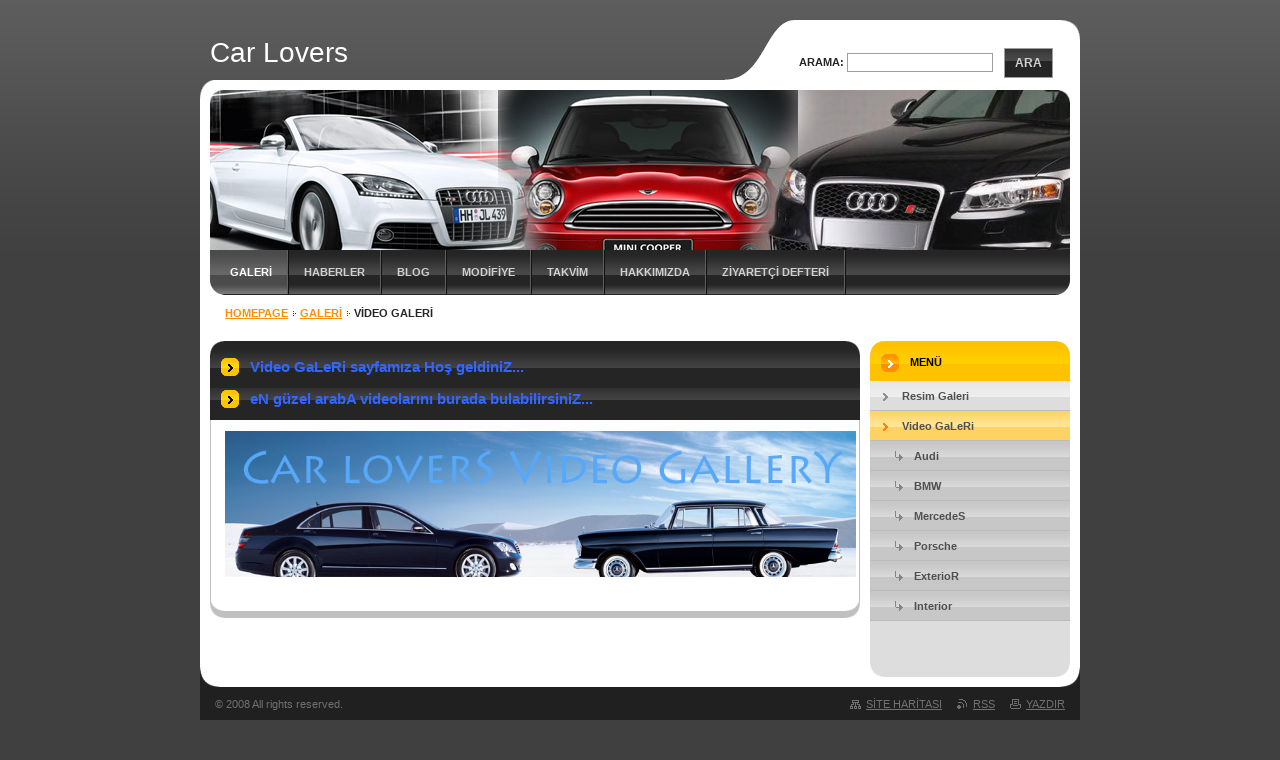

--- FILE ---
content_type: text/html; charset=UTF-8
request_url: https://carlovers.webnode.page/video-galeri/
body_size: 7165
content:
<!--[if lte IE 9]><!DOCTYPE HTML PUBLIC "-//W3C//DTD HTML 4.01 Transitional//EN" "https://www.w3.org/TR/html4/loose.dtd"><![endif]-->
<!DOCTYPE html>

<!--[if IE]><html class="ie" lang="tr"><![endif]-->
<!--[if gt IE 9]><!--> 
<html lang="tr">
<!--<![endif]-->

	<head>
		<!--[if lt IE 8]><meta http-equiv="X-UA-Compatible" content="IE=EmulateIE7"><![endif]--><!--[if IE 8]><meta http-equiv="X-UA-Compatible" content="IE=EmulateIE8"><![endif]--><!--[if IE 9]><meta http-equiv="X-UA-Compatible" content="IE=EmulateIE9"><![endif]-->
		<base href="https://carlovers.webnode.page/">
  <meta charset="utf-8">
  <meta name="description" content="">
  <meta name="keywords" content="">
  <meta name="generator" content="Webnode">
  <meta name="apple-mobile-web-app-capable" content="yes">
  <meta name="apple-mobile-web-app-status-bar-style" content="black">
  <meta name="format-detection" content="telephone=no">
    <link rel="icon" type="image/svg+xml" href="/favicon.svg" sizes="any">  <link rel="icon" type="image/svg+xml" href="/favicon16.svg" sizes="16x16">  <link rel="icon" href="/favicon.ico"><link rel="canonical" href="https://carlovers.webnode.page/video-galeri/">
<script type="text/javascript">(function(i,s,o,g,r,a,m){i['GoogleAnalyticsObject']=r;i[r]=i[r]||function(){
			(i[r].q=i[r].q||[]).push(arguments)},i[r].l=1*new Date();a=s.createElement(o),
			m=s.getElementsByTagName(o)[0];a.async=1;a.src=g;m.parentNode.insertBefore(a,m)
			})(window,document,'script','//www.google-analytics.com/analytics.js','ga');ga('create', 'UA-797705-6', 'auto',{"name":"wnd_header"});ga('wnd_header.set', 'dimension1', 'W1');ga('wnd_header.set', 'anonymizeIp', true);ga('wnd_header.send', 'pageview');var pageTrackerAllTrackEvent=function(category,action,opt_label,opt_value){ga('send', 'event', category, action, opt_label, opt_value)};</script>
  <link rel="alternate" type="application/rss+xml" href="https://carlovers.webnode.page/rss/all.xml" title="">
<!--[if lte IE 9]><style type="text/css">.cke_skin_webnode iframe {vertical-align: baseline !important;}</style><![endif]-->
		<title>Video GaLeRi :: Car Lovers </title>
		<meta name="robots" content="index, follow">
		<meta name="googlebot" content="index, follow">
		<script type="text/javascript" src="https://d11bh4d8fhuq47.cloudfront.net/_system/skins/v9/50000041/js/functions.js"></script>
		<link rel="stylesheet" type="text/css" href="https://d11bh4d8fhuq47.cloudfront.net/_system/skins/v9/50000041/css/style.css" media="screen,handheld,projection">
		<link rel="stylesheet" type="text/css" href="https://d11bh4d8fhuq47.cloudfront.net/_system/skins/v9/50000041/css/print.css" media="print">
	
				<script type="text/javascript">
				/* <![CDATA[ */
					
					if (typeof(RS_CFG) == 'undefined') RS_CFG = new Array();
					RS_CFG['staticServers'] = new Array('https://d11bh4d8fhuq47.cloudfront.net/');
					RS_CFG['skinServers'] = new Array('https://d11bh4d8fhuq47.cloudfront.net/');
					RS_CFG['filesPath'] = 'https://carlovers.webnode.page/_files/';
					RS_CFG['filesAWSS3Path'] = 'https://fcb90300f8.cbaul-cdnwnd.com/9f1fa44dfce1986856495cf6d5464e29/';
					RS_CFG['lbClose'] = 'Close';
					RS_CFG['skin'] = 'default';
					if (!RS_CFG['labels']) RS_CFG['labels'] = new Array();
					RS_CFG['systemName'] = 'Webnode';
						
					RS_CFG['responsiveLayout'] = 0;
					RS_CFG['mobileDevice'] = 0;
					RS_CFG['labels']['copyPasteSource'] = 'Devamını oku:';
					
				/* ]]> */
				</script><style type="text/css">/* <![CDATA[ */#b706nal31l {position: absolute;font-size: 13px !important;font-family: "Arial", helvetica, sans-serif !important;white-space: nowrap;z-index: 2147483647;-webkit-user-select: none;-khtml-user-select: none;-moz-user-select: none;-o-user-select: none;user-select: none;}#fmfmd661 {position: relative;top: -14px;}* html #fmfmd661 { top: -11px; }#fmfmd661 a { text-decoration: none !important; }#fmfmd661 a:hover { text-decoration: underline !important; }#f958b8iadikiij {z-index: 2147483647;display: inline-block !important;font-size: 16px;padding: 7px 59px 9px 59px;background: transparent url(https://d11bh4d8fhuq47.cloudfront.net/img/footer/footerButtonWebnodeHover.png?ph=fcb90300f8) top left no-repeat;height: 18px;cursor: pointer;}* html #f958b8iadikiij { height: 36px; }#f958b8iadikiij:hover { background: url(https://d11bh4d8fhuq47.cloudfront.net/img/footer/footerButtonWebnode.png?ph=fcb90300f8) top left no-repeat; }#ald732j5b { display: none; }#b28lcbm668 {z-index: 3000;text-align: left !important;position: absolute;height: 88px;font-size: 13px !important;color: #ffffff !important;font-family: "Arial", helvetica, sans-serif !important;overflow: hidden;cursor: pointer;}#b28lcbm668 a {color: #ffffff !important;}#dilb4ne101hc {color: #36322D !important;text-decoration: none !important;font-weight: bold !important;float: right;height: 31px;position: absolute;top: 19px;right: 15px;cursor: pointer;}#dn78al4 { float: right; padding-right: 27px; display: block; line-height: 31px; height: 31px; background: url(https://d11bh4d8fhuq47.cloudfront.net/img/footer/footerButton.png?ph=fcb90300f8) top right no-repeat; white-space: nowrap; }#c67g7h2a8r2 { position: relative; left: 1px; float: left; display: block; width: 15px; height: 31px; background: url(https://d11bh4d8fhuq47.cloudfront.net/img/footer/footerButton.png?ph=fcb90300f8) top left no-repeat; }#dilb4ne101hc:hover { color: #36322D !important; text-decoration: none !important; }#dilb4ne101hc:hover #dn78al4 { background: url(https://d11bh4d8fhuq47.cloudfront.net/img/footer/footerButtonHover.png?ph=fcb90300f8) top right no-repeat; }#dilb4ne101hc:hover #c67g7h2a8r2 { background: url(https://d11bh4d8fhuq47.cloudfront.net/img/footer/footerButtonHover.png?ph=fcb90300f8) top left no-repeat; }#ekatsle22syz2 {padding-right: 11px;padding-right: 11px;float: right;height: 60px;padding-top: 18px;background: url(https://d11bh4d8fhuq47.cloudfront.net/img/footer/footerBubble.png?ph=fcb90300f8) top right no-repeat;}#i0kbggci18 {float: left;width: 18px;height: 78px;background: url(https://d11bh4d8fhuq47.cloudfront.net/img/footer/footerBubble.png?ph=fcb90300f8) top left no-repeat;}* html #f958b8iadikiij { filter: progid:DXImageTransform.Microsoft.AlphaImageLoader(src='https://d11bh4d8fhuq47.cloudfront.net/img/footer/footerButtonWebnode.png?ph=fcb90300f8'); background: transparent; }* html #f958b8iadikiij:hover { filter: progid:DXImageTransform.Microsoft.AlphaImageLoader(src='https://d11bh4d8fhuq47.cloudfront.net/img/footer/footerButtonWebnodeHover.png?ph=fcb90300f8'); background: transparent; }* html #ekatsle22syz2 { height: 78px; background-image: url(https://d11bh4d8fhuq47.cloudfront.net/img/footer/footerBubbleIE6.png?ph=fcb90300f8);  }* html #i0kbggci18 { background-image: url(https://d11bh4d8fhuq47.cloudfront.net/img/footer/footerBubbleIE6.png?ph=fcb90300f8);  }* html #dn78al4 { background-image: url(https://d11bh4d8fhuq47.cloudfront.net/img/footer/footerButtonIE6.png?ph=fcb90300f8); }* html #c67g7h2a8r2 { background-image: url(https://d11bh4d8fhuq47.cloudfront.net/img/footer/footerButtonIE6.png?ph=fcb90300f8); }* html #dilb4ne101hc:hover #rbcGrSigTryButtonRight { background-image: url(https://d11bh4d8fhuq47.cloudfront.net/img/footer/footerButtonHoverIE6.png?ph=fcb90300f8);  }* html #dilb4ne101hc:hover #rbcGrSigTryButtonLeft { background-image: url(https://d11bh4d8fhuq47.cloudfront.net/img/footer/footerButtonHoverIE6.png?ph=fcb90300f8);  }/* ]]> */</style><script type="text/javascript" src="https://d11bh4d8fhuq47.cloudfront.net/_system/client/js/compressed/frontend.package.1-3-108.js?ph=fcb90300f8"></script><style type="text/css">label.forBlind {display: inherit !important;position: inherit !important;}.diskuze #postText, .diskuze .feWebFormTextarea {max-width: 100% !important;}</style></head>

<body>
	<div id="pageFrame">

		<div id="pageTopSpacer"><!-- indent-top --></div>

		<!-- TOP BLOCK -->
		<div id="topBlock">

			<div id="logo"><a href="home/" title="Anasayfaya gider."><span id="rbcSystemIdentifierLogo">Car Lovers </span></a></div>			<script type="text/javascript"> /* <![CDATA[ */ logoCentering(); /* ]]> */ </script>

			<h3 id="topMotto"><span id="rbcCompanySlogan" class="rbcNoStyleSpan"></span></h3>

			<div id="illustration">
				<div class="imgCropper"><img src="https://fcb90300f8.cbaul-cdnwnd.com/9f1fa44dfce1986856495cf6d5464e29/200000014-38609395a4/araba başlık.jpg?ph=fcb90300f8" width="860" height="160" alt=""></div>
				<span class="arcTop"><!-- / --></span>
			</div>

			<hr class="hidden">

				<script type="text/javascript">
					/* <![CDATA[ */
						RubicusFrontendIns.addAbsoluteHeaderBlockId('topMenu');
					/* ]]> */
				</script>

			<!-- TOP MENU -->
			<div id="topMenu">


<ul class="menu">
	<li class="open first selected"><a href="/photogallery/">GALERİ</a></li>
	<li><a href="/news-/">Haberler</a></li>
	<li><a href="/blog/">Blog</a></li>
	<li><a href="/products-/">MODİFİYE</a></li>
	<li><a href="/events-calendar/">TAKVİM</a></li>
	<li><a href="/our-team/">Hakkımızda</a></li>
	<li class="last"><a href="/guestbook/">ZİYARETÇİ DEFTERİ</a></li>
</ul>			

				<span><!-- masque --></span>

			</div> <!-- /id="topMenu" -->
			<!-- / TOP MENU -->

		</div> <!-- /id="topBlock" -->
		<!-- / TOP BLOCK -->

		<hr class="hidden">

		<!-- NAVIGATOR -->
		<div id="middleBar">
			<div id="pageNavigator" class="rbcContentBlock"><a class="navFirstPage" href="/home/">Homepage</a><span><span> &gt; </span></span><a href="/photogallery/">GALERİ</a><span><span> &gt; </span></span><span id="navCurrentPage">Video GaLeRi</span><hr class="hidden"></div>            <div id="languageSelect"></div>			
            <div class="cleaner"><!-- / --></div>
		</div> <!-- /id="middleBar" -->
		<!-- / NAVIGATOR -->

		<!-- MAIN CONTAINER -->
		<div id="mainContainer">

			<div class="colSplit">

				<!-- CENTER ZONE ~ MAIN -->
				<div class="colA mainZone">




					<!-- WYSIWYG -->
					<div class="box wysiwyg">
						<div class="contOut">
							<div class="contIn">

								<div class="wsw">
									<!-- WSW -->

		<h2><span style="color: rgb(51, 102, 255);">Video GaLeRi sayfamıza Hoş geldiniZ...<br />
</span></h2>
<h2><span style="color: rgb(51, 102, 255);">eN güzel arabA videolarını burada bulabilirsiniZ...</span><span style="color: rgb(255, 153, 0);"> </span></h2>
<p><img height="146" width="631" src="https://fcb90300f8.cbaul-cdnwnd.com/9f1fa44dfce1986856495cf6d5464e29/200000277-57d1f59c61/video galeri.jpg" alt="" /></p>

									<!-- / WSW -->
								</div> <!-- /class="wsw" -->

								<div class="cleaner"><!-- /FLOAT CLEANER --></div>

							</div> <!-- /class="contIn" -->
						</div> <!-- /class="contOut" -->
					</div> <!-- /class="box wysiwyg" -->
					<!-- / WYSIWYG -->


					<hr class="hidden">


		
				</div> <!-- /class="colA mainZone" -->
				<!-- / CENTER ZONE ~ MAIN -->

			</div> <!-- /class="colSplit" -->

			<!-- SIDEBAR -->
			<div class="colD sidebar">





				<!-- SIDE MENU -->
				<div id="sideMenu" class="box">
					<div class="contOut">
						<div class="contIn">

							<h2>Menü</h2>

		<ul class="menu">
	<li class="first"><a href="/resim-galeri/"><span>Resim Galeri</span></a></li>
	<li class="open last selected activeSelected"><a href="/video-galeri/"><span>Video GaLeRi</span></a>
	<ul class="level1">
		<li class="first"><a href="/audi/"><span>Audi</span></a></li>
		<li><a href="/bmw2/"><span>BMW</span></a></li>
		<li><a href="/mercedes/"><span>MercedeS</span></a></li>
		<li><a href="/porsche/"><span>Porsche</span></a></li>
		<li><a href="/exterior/"><span>ExterioR</span></a></li>
		<li class="last"><a href="/interior/"><span>Interior</span></a></li>
	</ul>
	</li>
</ul>

							<div class="cleaner"><!-- /FLOAT CLEANER --></div>

						</div> <!-- /class="contIn" -->
					</div> <!-- /class="contOut" -->
				</div> <!-- /id="sideMenu" class="box" -->
				<!-- / SIDE MENU -->


					<hr class="hidden">


					

			



				<span class="arcTop"><!-- / --></span>

			</div> <!-- /class="colD sidebar" -->
			<!-- / SIDEBAR -->

			<div class="cleaner"><!-- /FLOAT CLEANER --></div>

		</div> <!-- /id="mainContainer" -->
		<!-- / MAIN CONTAINER -->

		<!-- FULLTEXT SEARCH BOX -->
		<div id="topSearch">



		<!-- FULLTEXT SEARCH BOX -->
		<div id="topSearchIn">

		<form action="/search/" method="get" id="fulltextSearch">

				<h3 class="forBlind">Sitede ara</h3>

				<label for="fulltextSearchText">Arama:</label>
				<input type="text" id="fulltextSearchText" name="text" value="">
				<button type="submit" onmouseover="this.className='hoverButton';" onmouseout="this.className='';">Ara</button>

		</form>

		</div> <!-- /id="topSearchIn" -->
		<!-- / FULLTEXT SEARCH BOX -->

		<hr class="hidden">

		
		</div> <!-- /id="topSearch" -->
		<!-- / FULLTEXT SEARCH BOX -->

		<hr class="hidden">

		<!-- FOOTER -->
		<div id="footerBlock">
			<div id="footerTop">

				<ul id="footerTopRgt">
					<li class="sitemap"><a href="/sitemap/" title="Site haritasına gider.">Site haritası</a></li>
					<li class="rss"><a href="/rss/" title="RSS Beslemelerini gösterir">RSS</a></li>
					<li class="print"><a href="javascript:window.print();" title="Sayfayı yazdırır">Yazdır</a></li>
				</ul>

				<p id="footerTopLft"><span id="rbcFooterText" class="rbcNoStyleSpan">© 2008 All rights reserved.</span></p>

				<div class="cleaner"><!-- /FLOAT CLEANER --></div>

			</div> <!-- /id="footerTop" -->

			<hr class="hidden">

			<div id="footerDwn"><p><span class="rbcSignatureText"><a rel="nofollow" href="https://www.webnode.com.tr?utm_source=text&amp;utm_medium=footer&amp;utm_campaign=free1">Ücretsiz web sitesi oluşturun!</a><a id="f958b8iadikiij" rel="nofollow" href="https://www.webnode.com.tr?utm_source=button&amp;utm_medium=footer&amp;utm_campaign=free1"><span id="ald732j5b">Webnode</span></a></span></p></div> <!-- /id="footerDwn" -->

		</div> <!-- /id="footerBlock" -->
		<!-- / FOOTER -->

	</div> <!-- /id="pageFrame" -->

	<script type="text/javascript">
		/* <![CDATA[ */

			RubicusFrontendIns.addObserver
			({

				onContentChange: function ()
				{
					logoCentering();
				},

				onStartSlideshow: function()
				{
					$('slideshowControl').innerHTML	= '<span>Duraklat<'+'/span>';
					$('slideshowControl').title			= 'Slayt gösterisini duraklatır';
					$('slideshowControl').onclick		= RubicusFrontendIns.stopSlideshow.bind(RubicusFrontendIns);
				},

				onStopSlideshow: function()
				{
					$('slideshowControl').innerHTML	= '<span>Slayt gösterisi<'+'/span>';
					$('slideshowControl').title			= 'Slayt gösterisini başlatır';
					$('slideshowControl').onclick		= RubicusFrontendIns.startSlideshow.bind(RubicusFrontendIns);
				},

				onShowImage: function()
				{
					if (RubicusFrontendIns.isSlideshowMode())
					{
						$('slideshowControl').innerHTML	= '<span>Duraklat<'+'/span>';
						$('slideshowControl').title			= 'Slayt gösterisini duraklatır';
						$('slideshowControl').onclick		= RubicusFrontendIns.stopSlideshow.bind(RubicusFrontendIns);
					}
				}

			});

			RubicusFrontendIns.addFileToPreload('https://d11bh4d8fhuq47.cloudfront.net/_system/skins/v9/50000041/img/loading.gif');
			RubicusFrontendIns.addFileToPreload('https://d11bh4d8fhuq47.cloudfront.net/_system/skins/v9/50000041/img/loading-poll.gif');
			RubicusFrontendIns.addFileToPreload('https://d11bh4d8fhuq47.cloudfront.net/_system/skins/v9/50000041/img/arr-ll-h.png');
			RubicusFrontendIns.addFileToPreload('https://d11bh4d8fhuq47.cloudfront.net/_system/skins/v9/50000041/img/arr-l-h.png');
			RubicusFrontendIns.addFileToPreload('https://d11bh4d8fhuq47.cloudfront.net/_system/skins/v9/50000041/img/arr-r-h.png');
			RubicusFrontendIns.addFileToPreload('https://d11bh4d8fhuq47.cloudfront.net/_system/skins/v9/50000041/img/arr-rr-h.png');
			RubicusFrontendIns.addFileToPreload('https://d11bh4d8fhuq47.cloudfront.net/_system/skins/v9/50000041/img/arr-sb-ll-h.png');
			RubicusFrontendIns.addFileToPreload('https://d11bh4d8fhuq47.cloudfront.net/_system/skins/v9/50000041/img/arr-sb-l-h.png');
			RubicusFrontendIns.addFileToPreload('https://d11bh4d8fhuq47.cloudfront.net/_system/skins/v9/50000041/img/arr-sb-r-h.png');
			RubicusFrontendIns.addFileToPreload('https://d11bh4d8fhuq47.cloudfront.net/_system/skins/v9/50000041/img/arr-sb-rr-h.png');
			RubicusFrontendIns.addFileToPreload('https://d11bh4d8fhuq47.cloudfront.net/_system/skins/v9/50000041/img/arr-prod-h.png');
			RubicusFrontendIns.addFileToPreload('https://d11bh4d8fhuq47.cloudfront.net/_system/skins/v9/50000041/img/hover-a.png');
			RubicusFrontendIns.addFileToPreload('https://d11bh4d8fhuq47.cloudfront.net/_system/skins/v9/50000041/img/hover-b.png');

		/* ]]> */
	</script>

<div id="rbcFooterHtml"></div><div style="display: none;" id="b706nal31l"><span id="fmfmd661">&nbsp;</span></div><div id="b28lcbm668" style="display: none;"><a href="https://www.webnode.com.tr?utm_source=window&amp;utm_medium=footer&amp;utm_campaign=free1" rel="nofollow"><div id="i0kbggci18"><!-- / --></div><div id="ekatsle22syz2"><div><strong id="i5g9jc533">Website powered by Webnode</strong><br /><span id="ju6c3in6mgo501">Launch your own website for free!</span></div><span id="dilb4ne101hc"><span id="c67g7h2a8r2"><!-- / --></span><span id="dn78al4">Start here</span></span></div></a></div><script type="text/javascript">/* <![CDATA[ */var f0mq4343b = {sig: $('b706nal31l'),prefix: $('fmfmd661'),btn : $('f958b8iadikiij'),win : $('b28lcbm668'),winLeft : $('i0kbggci18'),winLeftT : $('dtaqn5rb4ak6'),winLeftB : $('emyp01fai6'),winRght : $('ekatsle22syz2'),winRghtT : $('h9g2034505j4fh'),winRghtB : $('g292cf621hechec'),tryBtn : $('dilb4ne101hc'),tryLeft : $('c67g7h2a8r2'),tryRght : $('dn78al4'),text : $('ju6c3in6mgo501'),title : $('i5g9jc533')};f0mq4343b.sig.appendChild(f0mq4343b.btn);var iedghjguvu=0,c0inphcdh=0,deicm6jd86h72d=0,d2k58411g4nk9,d9fg115camv=$$('.rbcSignatureText')[0],c1k655hk180bh=false,eh6h4ah4;function fd3n3lo16(){if (!c1k655hk180bh && pageTrackerAllTrackEvent){pageTrackerAllTrackEvent('Signature','Window show - web',f0mq4343b.sig.getElementsByTagName('a')[0].innerHTML);c1k655hk180bh=true;}f0mq4343b.win.show();deicm6jd86h72d=f0mq4343b.tryLeft.offsetWidth+f0mq4343b.tryRght.offsetWidth+1;f0mq4343b.tryBtn.style.width=parseInt(deicm6jd86h72d)+'px';f0mq4343b.text.parentNode.style.width = '';f0mq4343b.winRght.style.width=parseInt(20+deicm6jd86h72d+Math.max(f0mq4343b.text.offsetWidth,f0mq4343b.title.offsetWidth))+'px';f0mq4343b.win.style.width=parseInt(f0mq4343b.winLeft.offsetWidth+f0mq4343b.winRght.offsetWidth)+'px';var wl=f0mq4343b.sig.offsetLeft+f0mq4343b.btn.offsetLeft+f0mq4343b.btn.offsetWidth-f0mq4343b.win.offsetWidth+12;if (wl<10){wl=10;}f0mq4343b.win.style.left=parseInt(wl)+'px';f0mq4343b.win.style.top=parseInt(c0inphcdh-f0mq4343b.win.offsetHeight)+'px';clearTimeout(d2k58411g4nk9);}function i1c3fqe3j50i(){d2k58411g4nk9=setTimeout('f0mq4343b.win.hide()',1000);}function ceiiemdcs8l(){var ph = RubicusFrontendIns.photoDetailHandler.lightboxFixed?document.getElementsByTagName('body')[0].offsetHeight/2:RubicusFrontendIns.getPageSize().pageHeight;f0mq4343b.sig.show();iedghjguvu=0;c0inphcdh=0;if (d9fg115camv&&d9fg115camv.offsetParent){var obj=d9fg115camv;do{iedghjguvu+=obj.offsetLeft;c0inphcdh+=obj.offsetTop;} while (obj = obj.offsetParent);}if ($('rbcFooterText')){f0mq4343b.sig.style.color = $('rbcFooterText').getStyle('color');f0mq4343b.sig.getElementsByTagName('a')[0].style.color = $('rbcFooterText').getStyle('color');}f0mq4343b.sig.style.width=parseInt(f0mq4343b.prefix.offsetWidth+f0mq4343b.btn.offsetWidth)+'px';if (iedghjguvu<0||iedghjguvu>document.body.offsetWidth){iedghjguvu=(document.body.offsetWidth-f0mq4343b.sig.offsetWidth)/2;}if (iedghjguvu>(document.body.offsetWidth*0.55)){f0mq4343b.sig.style.left=parseInt(iedghjguvu+(d9fg115camv?d9fg115camv.offsetWidth:0)-f0mq4343b.sig.offsetWidth)+'px';}else{f0mq4343b.sig.style.left=parseInt(iedghjguvu)+'px';}if (c0inphcdh<=0 || RubicusFrontendIns.photoDetailHandler.lightboxFixed){c0inphcdh=ph-5-f0mq4343b.sig.offsetHeight;}f0mq4343b.sig.style.top=parseInt(c0inphcdh-5)+'px';}function fb0d6l843(){if (eh6h4ah4){clearTimeout(eh6h4ah4);}eh6h4ah4 = setTimeout('ceiiemdcs8l()', 10);}Event.observe(window,'load',function(){if (f0mq4343b.win&&f0mq4343b.btn){if (d9fg115camv){if (d9fg115camv.getElementsByTagName("a").length > 0){f0mq4343b.prefix.innerHTML = d9fg115camv.innerHTML + '&nbsp;';}else{f0mq4343b.prefix.innerHTML = '<a href="https://www.webnode.page?utm_source=text&amp;utm_medium=footer&amp;utm_content=tr-web-1&amp;utm_campaign=signature" rel="nofollow">'+d9fg115camv.innerHTML + '</a>&nbsp;';}d9fg115camv.style.visibility='hidden';}else{if (pageTrackerAllTrackEvent){pageTrackerAllTrackEvent('Signature','Missing rbcSignatureText','carlovers.webnode.page');}}ceiiemdcs8l();setTimeout(ceiiemdcs8l, 500);setTimeout(ceiiemdcs8l, 1000);setTimeout(ceiiemdcs8l, 5000);Event.observe(f0mq4343b.btn,'mouseover',fd3n3lo16);Event.observe(f0mq4343b.win,'mouseover',fd3n3lo16);Event.observe(f0mq4343b.btn,'mouseout',i1c3fqe3j50i);Event.observe(f0mq4343b.win,'mouseout',i1c3fqe3j50i);Event.observe(f0mq4343b.win,'click',function(){if (pageTrackerAllTrackEvent){pageTrackerAllTrackEvent('Signature','Window click - web','Website powered by Webnode',1);}document/*a24eabo13ahs*/.location.href='https://www.webnode.com.tr?utm_source=window&utm_medium=footer&utm_content=tr-web-1&utm_campaign=signature';});Event.observe(window, 'resize', fb0d6l843);Event.observe(document.body, 'resize', fb0d6l843);RubicusFrontendIns.addObserver({onResize: fb0d6l843});RubicusFrontendIns.addObserver({onContentChange: fb0d6l843});RubicusFrontendIns.addObserver({onLightboxUpdate: ceiiemdcs8l});Event.observe(f0mq4343b.btn, 'click', function(){if (pageTrackerAllTrackEvent){pageTrackerAllTrackEvent('Signature','Button click - web',f0mq4343b.sig.getElementsByTagName('a')[0].innerHTML);}});Event.observe(f0mq4343b.tryBtn, 'click', function(){if (pageTrackerAllTrackEvent){pageTrackerAllTrackEvent('Signature','Try Button click - web','Website powered by Webnode',1);}});}});RubicusFrontendIns.addFileToPreload('https://d11bh4d8fhuq47.cloudfront.net/img/footer/footerButtonWebnode.png?ph=fcb90300f8');RubicusFrontendIns.addFileToPreload('https://d11bh4d8fhuq47.cloudfront.net/img/footer/footerButton.png?ph=fcb90300f8');RubicusFrontendIns.addFileToPreload('https://d11bh4d8fhuq47.cloudfront.net/img/footer/footerButtonHover.png?ph=fcb90300f8');RubicusFrontendIns.addFileToPreload('https://d11bh4d8fhuq47.cloudfront.net/img/footer/footerBubble.png?ph=fcb90300f8');if (Prototype.Browser.IE){RubicusFrontendIns.addFileToPreload('https://d11bh4d8fhuq47.cloudfront.net/img/footer/footerBubbleIE6.png?ph=fcb90300f8');RubicusFrontendIns.addFileToPreload('https://d11bh4d8fhuq47.cloudfront.net/img/footer/footerButtonHoverIE6.png?ph=fcb90300f8');}RubicusFrontendIns.copyLink = 'https://www.webnode.page';RS_CFG['labels']['copyPasteBackLink'] = 'Ücretsiz olarak kendi web sitesinizi oluşturun:';/* ]]> */</script><script type="text/javascript">var keenTrackerCmsTrackEvent=function(id){if(typeof _jsTracker=="undefined" || !_jsTracker){return false;};try{var name=_keenEvents[id];var keenEvent={user:{u:_keenData.u,p:_keenData.p,lc:_keenData.lc,t:_keenData.t},action:{identifier:id,name:name,category:'cms',platform:'WND1',version:'2.1.157'},browser:{url:location.href,ua:navigator.userAgent,referer_url:document.referrer,resolution:screen.width+'x'+screen.height,ip:'18.223.0.59'}};_jsTracker.jsonpSubmit('PROD',keenEvent,function(err,res){});}catch(err){console.log(err)};};</script></body>

</html>
